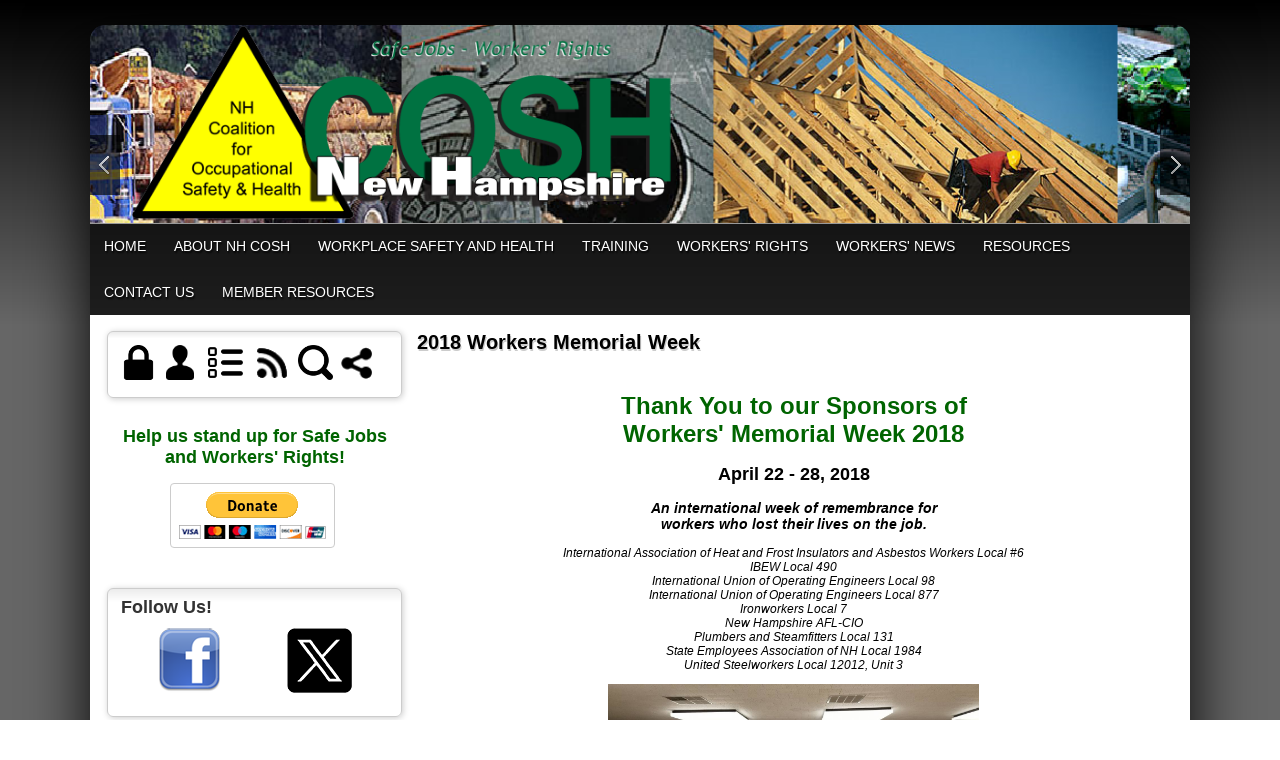

--- FILE ---
content_type: text/html;charset=UTF-8
request_url: http://www.nhcosh.org/?zone=/unionactive/view_subarticle.cfm&subHomeID=126018&topHomeID=429585&page=Workers2720News
body_size: 46121
content:
<!DOCTYPE html>
<html>
<head><script type="text/javascript" src="/js/cfform.js"></script>
<script type="text/javascript" src="/js/masks.js"></script>


<title>Workers' News</title>
<meta name="keywords" content="Workers' News">
<meta name="description" content="UnionActive">

<meta http-equiv="Content-Type" content="text/html; charset=utf-8">
<link rel="stylesheet" type="text/css" href="https://ajax.googleapis.com/ajax/libs/dojo/1.7.1/dijit/themes/tundra/tundra.css">
<link rel="stylesheet" title="site" type="text/css" href="site.css">
<link rel="stylesheet" title="site" type="text/css" href="custom_site.css">
<link rel="stylesheet" title="site" type="text/css" href="adminsite.css">
<script type="text/javascript" src="https://ajax.googleapis.com/ajax/libs/dojo/1.14.1/dojo/dojo.js" djConfig="parseOnLoad:true"></script>
<script src="js/site.js" type="text/javascript"></script>

<style type="text/css">
body, html {
	font-family: Verdana, Helvetica, sans-serif;
	font-size: 12px;
	margin: 0;
	padding: 0;
	color: #000000;
	background-color: #333;
	overflow-x:hidden;
	  background-: -webkit-gradient(linear, left top, left bottom, from(#000), to(#666)); /* Saf4+, Chrome */
background: -webkit-linear-gradient(top, #000, #666 45%); /* Chrome 10+, Saf5.1+ */
background:    -moz-linear-gradient(top, #000, #666 45%); /* FF3.6+ */
background:     -ms-linear-gradient(top, #000, #666 45%); /* IE10 */
background:      -o-linear-gradient(top, #000, #666 45%); /* Opera 11.10+ */
background:         linear-gradient(top, #000, #666 45%);
background-attachment:fixed

}

#rotateheadertextsize{
		margin-top:15%
	}


.tableinner {
	 position:relative;
	background-clip:padding-box;
	/*box-shadow: 0px 0px 0px 25px rgba(255,255,255,255);*/
		border-top-right-radius:0px;
	border-top-left-radius:0px;
}

@media only screen and (max-width: 730px){
	.leftcolumn{ display:none}
	.rightcolumn{ display:none}

}


@media only screen and (max-width: 730px){

	
#maintablenavlist{
		padding-left:4px
	}
	#maintablenavlist{
		padding-right:4px
	}
	
	body, html {
		background-color: #fff;
		background:none
	}
	
	#rotateheadertextsize{
		margin-top:2%;
		margin-right:10px
	}
	
}

@media only screen and (min-width: 731px){

	
	#maintablenavlist{
		padding-left:8px
	}
}

.highlighthead {
	font-size: 16px;
	font-weight:bold;
	font-family:Verdana, Geneva, sans-serif;
}
.menudivplace {
	margin-top:0px
}
#fulldiv{
		box-shadow: 0px 9px 65px #000;
		background-clip:border-box; display:table;border-top-left-radius:15px; border-top-right-radius:15px;
	}
</style>


<script type="text/javascript">/* <![CDATA[ */
	if (window.ColdFusion) ColdFusion.required['loginmodusername']=true;
/* ]]> */</script>
<script type="text/javascript">
<!--
    _CF_checkform2 = function(_CF_this)
    {
        //reset on submit
        _CF_error_exists = false;
        _CF_error_messages = new Array();
        _CF_error_fields = new Object();
        _CF_FirstErrorField = null;

        //form element username required check
        if( !_CF_hasValue(_CF_this['username'], "TEXT", false ) )
        {
            _CF_onError(_CF_this, "username", _CF_this['username'].value, "Error in username text.");
            _CF_error_exists = true;
        }


        //display error messages and return success
        if( _CF_error_exists )
        {
            if( _CF_error_messages.length > 0 )
            {
                // show alert() message
                _CF_onErrorAlert(_CF_error_messages);
                // set focus to first form error, if the field supports js focus().
                if( _CF_this[_CF_FirstErrorField].type == "text" )
                { _CF_this[_CF_FirstErrorField].focus(); }

            }
            return false;
        }else {
            return true;
        }
    }
//-->
</script>
</head>

<body id="body" class="tundra">
<div style="width:100%; max-width:750px; height:100%; background:url(); background-repeat:no-repeat; overflow:hidden; background-position:0px 0px; background-size:contain; position:fixed; z-index:0;filter: alpha(opacity=20);
    opacity:0.2;
    -moz-opacity:0.2;">
</div>

<script type="text/javascript">

		
function wipeinwhatsnew() {
	
	if (document.getElementById("whatsnewspace").style.display == 'none') { 
	
	var wipeArgs = {
                node: "whatsnewspace"
            }
            dojo.fx.wipeIn(wipeArgs).play();
			document.getElementById("arrowspot").style.backgroundPosition = '0px 0px'
			
}else{
	
	var wipeArgs = {
                node: "whatsnewspace"
            }
            dojo.fx.wipeOut(wipeArgs).play();
			dojo.style("whatsnewspace", "height", "");
            dojo.style("whatsnewspace", "display", "block");
			document.getElementById("arrowspot").style.backgroundPosition = '0px -10px'
			
}
            
        }
						 
</script>
<style type="text/css">
<!--



.searchbutton {
	border-top-width: 0px;
	border-right-width: 0px;
	border-bottom-width: 0px;
	border-left-width: 0px;
	border-top-style: none;
	border-right-style: none;
	border-bottom-style: none;
	border-left-style: none;
	width: 100px;
	height: 25px;
	background-color: transparent;
	 cursor:pointer;
}
.searchbox {
	border-top-width: 0px;
	border-right-width: 0px;
	border-bottom-width: 0px;
	border-left-width: 0px;
	border-top-style: none;
	border-right-style: none;
	border-bottom-style: none;
	border-left-style: none;
	margin: 0px;
	padding: 0px;
	width: 100%;
	outline:none;
}
.largeletter {
	font-size: 85px;
}
-->
</style>
<a name="top"></a>

<div align="center">
<div class="tableback">






<div class="mobilemenudivplace" style="cursor:pointer; padding:8px 8px 8px 29px; height:22px; border:solid 1px #CCCCCC; background-color:#ececec; font-weight:400;" align="right">
<ul id="navlist" style="margin:0px; margin-right:11px; padding:0px; width:100%">
<li style="padding-right:16px; width:5%">
  <a href="/"><img src="/images/home.png" width="24" title="Home" border=0 /></a>
  </li>
<li onClick="wipeinwhatsnew()" style="width:85%; float:right">
<ul id="navlist" style=" float:right"><li><div id="arrowspot" style="background-image:url(../images/down.png); background-position:0 -10px; background-repeat:no-repeat; width:14px; height:16px; padding-right:5px; margin-top:3px"></div></li><li><img src="/images/menu.png" width="24" title="Menu" style="margin-top:1px" /></li></ul>
</li>
</ul>
</div>

 <div id="whatsnewspace" style="width: 100%; overflow: auto; display:none; padding:15px">
         	       <style type="text/css">
ul.noindent {
margin: 0px;
padding: 0px;

float:left
}

ul.noindent li {
list-style-type:none;
margin: 0px;
padding: 5px 0px 5px 0px;
}
</style>

<div style="background:rgba(255,255,255,0.6); width:100%;margin-left:-15px; margin-right:15px; margin-top:-15px">
 <table cellspacing="6" width="100%">
       <tr><td valign="top" width="50%">
       
   
        <ul class="noindent">
<li><a href="index.cfm">Home</a></li>

	
    <li><a href="?zone=/unionactive/view_page.cfm&page=ABOUT20NH20COSH">ABOUT NH COSH</a>
	</li>

		
    <li><a href="?zone=/unionactive/view_page.cfm&page=Workplace20Safety20and20Health">Workplace Safety and Health</a>
	</li>

		
    <li><a href="index.cfm?zone=/unionactive/doc_page.cfm&pageID=12089">Training</a>
	</li>

		
    <li><a href="?zone=/unionactive/view_page.cfm&page=Workers2720Rights">Workers' Rights</a>
	</li>

		
    <li><a href="?zone=/unionactive/view_page.cfm&page=Workers2720News">Workers' News</a>
	</li>

		
    <li><a href="?zone=/unionactive/view_page.cfm&page=Resources">Resources</a>
	</li>

		
<li><a href="?zone=/unionactive/contact.cfm">Contact Us</a></li> 
        
    
</ul>

</td>
<td valign="top" width="50%">


<ul class="noindent">

<li><strong>Member Resources</strong></li>
  
 
  
  <li><a href="?zone=/unionactive/member_main.cfm">Member Home</a></li>
  
   <li><a href="?zone=/unionactive/user_signup.cfm">Login</a></li> 

</ul>

</td></tr></table>
</div>

</div>
</div>
</div>


<div align="center" style="overflow:hidden">
<div id="fulldiv" style="max-width:1100px;position:relative">


 <div style="width:100%; padding:0px; margin:0px;" align="center" id="imagecontainterdiv">
<div id="sliderdiv" align="center" style="max-width:1100px;">
   

<script type="text/javascript">

  dojo.require("dojox.widget.Rotator");
  dojo.require("dojox.widget.AutoRotator");
  dojo.require("dojox.widget.rotator.Controller");
  dojo.require("dojox.widget.rotator.Fade");

	var totalimages = 2;
	var newcount = 0;
	var moveimage = 0;
	var maxanim = 5;
	var thisanim = 1;
	
function changeimage(){
	
	if (newcount < totalimages)
	{
	newcount = newcount + 1;
	if (moveimage < totalimages)
	{
	moveimage = newcount+1;
	}else{
	moveimage = 1;
	}
	}else{
	newcount = 1;
	moveimage = 2;
	}
	
	if (thisanim < maxanim)
	{
	thisanim = thisanim + 1;
	}else{
	thisanim = 1;
	}
	
	window['moveimage' + thisanim](moveimage);
	dojo.publish('imagerotatediv/rotator/control', ['go', newcount]);
	
	
	
	
}

function changeimageprev(){
	
	newcount = newcount-2
	
	if (newcount < 0)
	{
	newcount = newcount+totalimages
	}
	
	if (newcount < totalimages)
	{
	newcount = newcount + 1;
	if (moveimage > 1)
	{
	moveimage = moveimage-1;
	}else{
	moveimage = 1;
	}
	}else{
	newcount = 1;
	moveimage = 1;
	}
	
	if (thisanim > 1)
	{
	thisanim = thisanim - 1;
	}else{
	thisanim = 1;
	}
	
	window['moveimage' + thisanim](moveimage);
	dojo.publish('imagerotatediv/rotator/control', ['go', newcount]);
	
	
	
	
}

function moveimage2(thisdiv){
  
  var divname = "rotateimage" + thisdiv
    dojo.animateProperty({
        node: divname,
        properties: { 
		width: {start: 100, end: 150, units:"%"},
		marginLeft: {start: 0, end: -50, units:"%"},
		marginTop: 0
		 },
		duration: 12000
		
    }).play();
				}
				
				
function moveimage4(thisdiv){
  
  var divname = "rotateimage" + thisdiv
    dojo.animateProperty({
        node: divname,
        properties: {
		marginLeft: {start: 0, end: 0, units:"%"},
		width: {start: 100, end: 150, units:"%"},
		marginTop: 0
		 },
		duration: 12000
		
    }).play();
				}	
				
function moveimage1(thisdiv){
  
  var divname = "rotateimage" + thisdiv
    dojo.animateProperty({
        node: divname,
        properties: {
		marginLeft: {start: 0, end: -25, units:"%"},
		width: {start: 120, end: 120, units:"%"},
		marginTop: 0,
		 },
		duration: 12000
		
    }).play();
				}
				
function moveimage3(thisdiv){
  
  var divname = "rotateimage" + thisdiv
    dojo.animateProperty({
        node: divname,
        properties: {
		marginTop: {start: 0, end: -10, units:"%"},
		marginLeft: {start: 0, end: 0, units:"%"},
		width: {start: 120, end: 120, units:"%"}
		 },
		duration: 12000
		
    }).play();
				}						
										
function moveimage5(thisdiv){
  
  var divname = "rotateimage" + thisdiv
    dojo.animateProperty({
        node: divname,
        properties: {
		marginTop: {start: -10, end: 0, units:"%"},
		marginLeft: {start: -5, end: -5, units:"%"},
		width: {start: 115, end: 115, units:"%"},
		 },
		duration: 12000
		
    }).play();
				}								
				

			
				dojo.addOnLoad(
				
				function(){
  			moveimage1('1');
				});
				
									
					setInterval(changeimage, 7000);	
  
</script>

<style type="text/css">
#imagerotatediv {
	height:100%; zoom: 1;
	width:100%; overflow:hidden; max-width:1100px; z-index:0; position:absolute; vertical-align:baseline; margin:0px; padding:0px; background-clip:border-box;
border-top-left-radius:15px; border-top-right-radius:15px
}

#sliderdiv{
	padding-bottom:18%;
	max-width:1100px;
	position:relative; 
	}


@media only screen and (max-width: 730px){
	#imagerotatediv {border-top-left-radius:0px; border-top-right-radius:0px;
	}
	
}

@media only screen and (min-width: 731px){
	

	
}

@media only screen and (min-width: 910px){

}

@media only screen and (min-width: 1100px){

}

@media only screen and (min-width: 1600px){

}
@media only screen and (min-width: 1900px){

	}

</style>


<div dojoType="dojox.widget.Rotator" suspendOnHover="true" transition="dojox.widget.rotator.crossFade" duration="6000" class="rotatorcontain" jsId="imagerotateInstance" id="imagerotatediv">

	  
	  
	  
    

<div id="rotatecontainer" style="overflow:hidden; z-index:300; position:absolute; width:100%; height:100%; cursor:pointer; float:left; display:none;">
       
     
       <img src="/flashbanner/Header pic 2.png" style="width:100%; z-index:600;" id="rotateimage1">
     </div>
     
     
 
    

<div id="rotatecontainer" style="overflow:hidden; z-index:300; position:absolute; width:100%; height:100%; cursor:pointer; float:left; display:none;">
       
     
       <img src="/flashbanner/Header pic 2.png" style="width:100%; z-index:600;" id="rotateimage2">
     </div>
     
     



</div>
   
   
 <div style="width:100%; position:absolute; margin-top:10%; z-index:10">
<div style="width:100%; max-width:1100px; z-index:0">
<ul id="navlist" style="margin:0px; padding:0px; z-index:0; width:100%; max-width:1100px;">
<li style="width:30px;"><div style="background: rgba(0,0,0,0.65)">
<div onclick="changeimageprev();return false" id="imagerotatecontroldiv" style="width:30px; height:60px; background:url(/images/flex-direction-nav.png); background-repeat:no-repeat; cursor:pointer; overflow:hidden; background-position:0 -60px; z-index:0"></div></div>
</li>
<li>

</li>
<li style="width:30px; float:right"><div style="background: rgba(0,0,0,0.65)">
<div onclick="changeimage();return false" id="imagerotatecontroldiv" style="width:30px; height:60px; background:url(/images/flex-direction-nav.png); background-position:0 0; background-repeat:no-repeat; cursor:pointer; overflow:hidden;"></div></div>
</li>
</ul>
</div>
</div>  

<div style="width:100%; max-width:1000px; max-height:290px; height:100%; background:url(355.png); background-repeat:no-repeat; overflow:hidden; background-position:40px -2px; background-size:contain; position:absolute; z-index:0; font-weight:bold; color:#fff" align="right">
    
</div>

<div style="width:100%; max-width:1000px; max-height:260px; height:100%; background-repeat:no-repeat; overflow:hidden; background-position:40px -2px; background-size:contain; position:absolute; z-index:0; font-weight:bold; color:#fff" align="right">
<div style="text-shadow:0px 3px 9px #000; position:relative;font-family:YanoneKaffeesatzLight,Helvetica,Arial,sans-serif;" id="rotateheadertextsize">
    <br>
<div style="font-family:YanoneKaffeesatzLight,Helvetica,Arial,sans-serif; font-weight:normal" id="rotateheadersubtextsize"></div></div>
</div>
	
</div>
</div>
<div class="menudivplace" align="center"><div class="menusize"><!--[if lte IE 8]>
<script type="text/javascript" src="/menu/nodefire.js"></script>
<![endif]-->

<!--[if gt IE 8]>
<script type="text/javascript" src="/menu/nodefire_IE9.js"></script>
<![endif]-->

<![if !IE]>
<script type="text/javascript" src="/menu/nodefire.js"></script>
<![endif]>

	
		<!--[if lte IE 6]><style type="text/css">.nfPure .nfItem{width:0px;}</style><![endif]-->
		<!--[if lte IE 7]><style type="text/css">.nfMain,.nfMain .nfLink,.nfMain .nfSubS{zoom:1;}.nfPure .nfLink:hover{z-index:1101;}.nfPure .nfItem{display:inline !important;}</style><![endif]-->
		<style type="text/css">.nfMain, .nfSubC, .nfSubS{list-style:none;margin:0px;padding:0px;}.nfMain{position:relative;z-index:500;}.nfMain .nfSubC{visibility:hidden;position:absolute;}.nfMain .nfItem, .nfMain .nfLink{list-style:none;position:relative;display:block;white-space:nowrap;margin:0px;}.nfMain:after{content: ".";display:block;height:0px;clear:both;overflow:hidden;}.nfPure .nfItem:hover, .nfPure .nfItem:hover>.nfSubC{z-index:1101;visibility:inherit;}.nfPure .nfLink:focus{z-index:1102;}.nfMain .nfJSActiveItem{z-index:1101;}.nfMain .nfJSShowSub{z-index:1101;visibility:inherit;}.nfMain .nfItem div.nfLink {cursor:default;}.nfMain .nfItem {float:left;}.nfMain .nfItem .nfItem {float:none;}.nfMain .nfItem .nfSubC {top:100%;left:0px;width:auto;}.nfMain .nfSubC .nfItem .nfSubC {top:0px;left:100%;width:auto;}</style>
        
    
    
		<link rel="stylesheet" href="menu/styles.css" type="text/css">

        
        <ul id="myMenu" class="nfMain nfPure">
        
<li class="nfItem"><a href="index.cfm" class="nfLink">Home</a></li>

	
    <li class="nfItem"><a href="?zone=/unionactive/view_page.cfm&page=ABOUT20NH20COSH" class="nfLink">ABOUT NH COSH</a>
    
		
		<ul class="nfSubC nfSubS">
             
             <li class="nfItem"><a href="?zone=/unionactive/view_article.cfm&HomeID=428955&page=ABOUT20NH20COSH" class="nfLink">Board of Directors and Staff</a>
             
              <li class="nfItem"><a href="?zone=/unionactive/view_article.cfm&HomeID=429573&page=ABOUT20NH20COSH" class="nfLink">History</a>
             
              

		</ul>
        
        
	
	</li>

		
    <li class="nfItem"><a href="?zone=/unionactive/view_page.cfm&page=Workplace20Safety20and20Health" class="nfLink">Workplace Safety and Health</a>
    
		
		<ul class="nfSubC nfSubS">
             
             <li class="nfItem"><a href="?zone=/unionactive/view_article.cfm&HomeID=429575&page=Workplace20Safety20and20Health" class="nfLink">Hazardous Waste Operations and Emergency Response (HAZWOPER) Training Opportunities</a>
             
              <li class="nfItem"><a href="?zone=/unionactive/view_article.cfm&HomeID=429574&page=Workplace20Safety20and20Health" class="nfLink">Indoor Air Quality "Tools for Schools" Program</a>
             
              

		</ul>
        
        
	
	</li>

		
    <li class="nfItem"><a href="index.cfm?zone=/unionactive/doc_page.cfm&pageID=12089" class="nfLink">Training</a>
    
		
	
	</li>

		
    <li class="nfItem"><a href="?zone=/unionactive/view_page.cfm&page=Workers2720Rights" class="nfLink">Workers' Rights</a>
    
		
		<ul class="nfSubC nfSubS">
             
             <li class="nfItem"><a href="?zone=/unionactive/view_article.cfm&HomeID=592730&page=Workers2720Rights" class="nfLink">Working for a Livable Minimum Wage</a>
             
              <li class="nfItem"><a href="?zone=/unionactive/view_article.cfm&HomeID=529251&page=Workers2720Rights" class="nfLink">Workplace Violence</a>
             
              <li class="nfItem"><a href="?zone=/unionactive/view_article.cfm&HomeID=429584&page=Workers2720Rights" class="nfLink">It's Your Job - These Are Your Rights</a>
             
              <li class="nfItem"><a href="?zone=/unionactive/view_article.cfm&HomeID=429583&page=Workers2720Rights" class="nfLink">Youth Workers</a>
             
              <li class="nfItem"><a href="?zone=/unionactive/view_article.cfm&HomeID=429582&page=Workers2720Rights" class="nfLink">Unions</a>
             
              <li class="nfItem"><a href="?zone=/unionactive/view_article.cfm&HomeID=429579&page=Workers2720Rights" class="nfLink">Immigrants</a>
             
              <li class="nfItem"><a href="?zone=/unionactive/view_article.cfm&HomeID=429577&page=Workers2720Rights" class="nfLink">Workers' Compensation</a>
             
              

		</ul>
        
        
	
	</li>

		
    <li class="nfItem"><a href="?zone=/unionactive/view_page.cfm&page=Workers2720News" class="nfLink">Workers' News</a>
    
		
		<ul class="nfSubC nfSubS">
             
             <li class="nfItem"><a href="?zone=/unionactive/view_article.cfm&HomeID=534804&page=Workers2720News" class="nfLink">Annual Meetings</a>
             
              
<ul class="nfSubC nfSubS">
             
             
     <li class="nfItem"><a href="?zone=/unionactive/view_subarticle.cfm&subHomeID=124812&topHomeID=534804&page=Workers2720News" class="nfLink">2017 Annual Meeting</a></li>
			 
     <li class="nfItem"><a href="?zone=/unionactive/view_subarticle.cfm&subHomeID=103055&topHomeID=534804&page=Workers2720News" class="nfLink">2016 Annual Meeting</a></li>
			 
     <li class="nfItem"><a href="?zone=/unionactive/view_subarticle.cfm&subHomeID=92544&topHomeID=534804&page=Workers2720News" class="nfLink">2015 Annual Meeting</a></li>
			 
     <li class="nfItem"><a href="?zone=/unionactive/view_subarticle.cfm&subHomeID=78309&topHomeID=534804&page=Workers2720News" class="nfLink">NH COSH 2010 Annual Dinner </a></li>
			 
     <li class="nfItem"><a href="?zone=/unionactive/view_subarticle.cfm&subHomeID=78311&topHomeID=534804&page=Workers2720News" class="nfLink">NH COSH 2009 Annual Dinner:</a></li>
			 
             </ul>
             
             </li> <li class="nfItem"><a href="?zone=/unionactive/view_article.cfm&HomeID=646731&page=Workers2720News" class="nfLink">Is your business at Risk? Preparation, Planning and Response</a>
             
              <li class="nfItem"><a href="?zone=/unionactive/view_article.cfm&HomeID=529254&page=Workers2720News" class="nfLink">Shatter the Silence</a>
             
              
<ul class="nfSubC nfSubS">
             
             
     <li class="nfItem"><a href="?zone=/unionactive/view_subarticle.cfm&subHomeID=124613&topHomeID=529254&page=Workers2720News" class="nfLink">Shatter the Silence 2017</a></li>
			 
     <li class="nfItem"><a href="?zone=/unionactive/view_subarticle.cfm&subHomeID=92541&topHomeID=529254&page=Workers2720News" class="nfLink">Shatter the Silence 2015</a></li>
			 
     <li class="nfItem"><a href="?zone=/unionactive/view_subarticle.cfm&subHomeID=92540&topHomeID=529254&page=Workers2720News" class="nfLink">Shatter the Silence 2016</a></li>
			 
             </ul>
             
             </li> <li class="nfItem"><a href="?zone=/unionactive/view_article.cfm&HomeID=429588&page=Workers2720News" class="nfLink">Photos</a>
             
              
<ul class="nfSubC nfSubS">
             
             
     <li class="nfItem"><a href="?zone=/unionactive/view_subarticle.cfm&subHomeID=78317&topHomeID=429588&page=Workers2720News" class="nfLink">25th Anniversary Dinner 2014</a></li>
			 
     <li class="nfItem"><a href="?zone=/unionactive/view_subarticle.cfm&subHomeID=78308&topHomeID=429588&page=Workers2720News" class="nfLink">Health and Safety Conference</a></li>
			 
             </ul>
             
             </li> <li class="nfItem"><a href="?zone=/unionactive/view_article.cfm&HomeID=429587&page=Workers2720News" class="nfLink">Videos</a>
             
              <li class="nfItem"><a href="?zone=/unionactive/view_article.cfm&HomeID=429585&page=Workers2720News" class="nfLink">Workers' Memorial Day </a>
             
              
<ul class="nfSubC nfSubS">
             
             
     <li class="nfItem"><a href="?zone=/unionactive/view_subarticle.cfm&subHomeID=126018&topHomeID=429585&page=Workers2720News" class="nfLink">2018 Workers Memorial Week</a></li>
			 
     <li class="nfItem"><a href="?zone=/unionactive/view_subarticle.cfm&subHomeID=124120&topHomeID=429585&page=Workers2720News" class="nfLink">2017 Workers Memorial Week</a></li>
			 
     <li class="nfItem"><a href="?zone=/unionactive/view_subarticle.cfm&subHomeID=91962&topHomeID=429585&page=Workers2720News" class="nfLink">2016 Workers' Memorial Week</a></li>
			 
     <li class="nfItem"><a href="?zone=/unionactive/view_subarticle.cfm&subHomeID=79013&topHomeID=429585&page=Workers2720News" class="nfLink">2015 Workers' Memorial Day</a></li>
			 
     <li class="nfItem"><a href="?zone=/unionactive/view_subarticle.cfm&subHomeID=78310&topHomeID=429585&page=Workers2720News" class="nfLink">2010 Workers Memorial Day</a></li>
			 
             </ul>
             
             </li> 

		</ul>
        
        
	
	</li>

		
    <li class="nfItem"><a href="?zone=/unionactive/view_page.cfm&page=Resources" class="nfLink">Resources</a>
    
		
	
	</li>

		
<li class="nfItem"><a href="?zone=/unionactive/contact.cfm" class="nfLink">Contact Us</a></li>


  <li class="nfItem"><div tabindex=0 class="nfLink">Member Resources</div>
  
  <ul class="nfSubC nfSubS">
  
  <li class="nfItem"><a href="?zone=/unionactive/member_main.cfm" class="nfLink">Member Home</a></li>
  
   <li class="nfItem"><a href="?zone=/unionactive/user_signup.cfm" class="nfLink">Login</a></li> 
  
  
</ul>  </li>
  
    
</ul>







<script type="text/javascript">


		/* ~~~~~~~ Create a new menu widget object with the API. ~~~~~~~~~~~~~*/

		//Menu configuration properties (hide and show timers in Milliseconds)
		var config = {showTimerMS:250,hideTimerMS:250};

		//Pass the menu object construcor an ID or object representing the root node of your structure
		var myMenu = new NF.widget.menu("myMenu", config);
	


		/*~~~~~~~~ Sub Show Animation w/Replicator ~~~~~~~~~~~~~*/

		//Create an animation clip for showing the menu.  Animate the CSS clip style from the center out.
		var clip = new NF.anim.clip({clip:{start:{value:'50% 50% 50% 50%', refNode:"self"}, end:{value:'0% 100% 100% 0%', refNode:"self"}}}, {frames:6,reset:true,hook:"NFplayOnSubShow"});

		//Create a new replicator where the master object is the clip. (Applies the clip effect to all sub menus)
		var subAnim_Show_Replicator = new NF.replicator("transition", {master:clip,widgetClass:"nfSubC",widgetLevel:'level>=1'});
		myMenu.addReplicator(subAnim_Show_Replicator);



		/*~~~~~~~~ Sub Hide Animation w/Replicator ~~~~~~~~~~~~~*/

		//Create an animation clip for hiding the menu.  Animate the CSS clip style from the edges to the center.
		clip = new NF.anim.clip({clip:{start:{value:'0% 100% 100% 0%', refNode:"self"}, end:{value:'50% 50% 50% 50%', refNode:"self"}}}, {frames:6,reset:true,hook:"NFplayOnSubHide"});

		//Create a new replicator where the master object is the clip. (Applies the clip effect to all sub menus)
		var subAnim_Hide_Replicator = new NF.replicator("transition", {master:clip,widgetClass:"nfSubC",widgetLevel:'level>=1'});
		myMenu.addReplicator(subAnim_Hide_Replicator);

	


		/* ~~~~~~~ Activate the menu object. (Converts the pure CSS menu to a script enhanced widget) ~~~~~~~~~~~~~*/

		//Activate the menu
		myMenu.activate();

	
	</script></div></div>

<div align="center" style="width:100%">
<div class="widecolview" align="center" style="width:100%; max-width:1100px;">

<div align="left" class="tableinner" style="display:table; background-color:#FFF;background:rgba(255,255,255,1.0);">

<ul id="maintablenavlist" style="z-index:5">

 
 	<li class="leftcolumn">
		<div id="leftcolumnspot" dojotype="dijit.layout.ContentPane" style="overflow:visible;">
		
                      <table width="100%" border="0" cellpadding="0" cellspacing="0" class="lefttable">
                      
                         <tr>
                          <td class="modulebottomspace">
                          
                          <table width="100%" cellpadding="0" cellspacing="0"  border="0" >
                          <tr>
                                <td> <style type="text/css">
#navlistlogin li
{
display: inline;
list-style: none;
float:left;
padding:3px
}

#loginspot{padding-top:8px;
}


#navlistlogin li:hover{
	filter: alpha(opacity=40);
    opacity:0.4;
    -moz-opacity:0.4;
	
}

#navlistlogin #searchiconspot:hover{
	
}

@media only screen and (max-width: 730px){
#navlistlogin #shareiconspot{
	display:none
}
}

</style>

<TABLE WIDTH="100%" BORDER="0" CELLSPACING="0" CELLPADDING="0" class=welcomemodulecontainer style="margin-bottom:-12px">
  <TR> 
    <TD class=LTEdge2></td>
    <TD class=whatsnewTopEdge></td>
    <TD class=RTEdge2></td>
  </TR>
  <tr>
            <td class="LeftEdge"><img src="images/spacer.png" class="modspacerimage" /></td>
            <td>
<table width="100%" border="0" cellspacing="0" cellpadding="0">
      <tr>
        <td><table width="100%" border="0" cellspacing="0" cellpadding="0">
            <tr>
              <td align="left" valign="middle" nowrap="nowrap">
              <ul id="navlistlogin" style="margin-left:0px; margin-top:0px; padding:0px; width:100%; position:relative">

<li onClick="wipeinlogin();return false;" style="cursor:pointer; margin-right:4px" id="loginiconspot">
  <img src="../images/lock.png" height="35" title="Show/Hide Login" /> 
  </li>
  
<li style="cursor:pointer; margin-left:0px" id="registericonspot">
<a href='?zone=/unionactive/user_signup.cfm&showlogin=off'><img src="../images/user.png" border=0 height="35" title="Register an Account" /></a>
</li>


<li style="margin-left:8px; margin-top:0px" id="sitemapiconspot">
<a href="" onclick="updatemain2column('index_blank.cfm?zone=/unionactive/sitemap.cfm');return false;"><img src="../images/sitemap.png" border=0 height="35" title="Site Map" /></a>
</li>

<li style="margin-left:5px; margin-top:0px" id="rssiconspot">
<a href="?zone=/unionactive/rss_feeds.cfm" onclick="updatemain2column('index_blank.cfm?zone=/unionactive/rss_feeds.cfm');return false;"><img src="../images/rss2.png" border=0 height="36" title="RSS Feeds" /></a>
</li>

<li style="margin-left:0px; padding:0px" id="searchiconspot">
<div id="searchspot" dojotype="dijit.layout.ContentPane" style="width:0%; overflow:hidden; border:solid 1px #cccccc; border-radius:6px; display:none; padding:4px;">
<form action="index.cfm?zone=/unionactive/search_page.cfm" method="post" name="form1" id="form1" style="margin:0px; padding:0px;">
<input type="text" name="keyterm" id="keyterm" maxlength="100" style="padding:4px; border:none; width:90px; margin:1px; outline:none" onBlur="wipeinsearch();return false;"  placeholder="Search..." />
<input type="hidden" name="action" value="search" />
</form>
              </div>
</li>
<li onClick="wipeinsearch();return false;" style="cursor:pointer; margin-left:2px;" id="searchiconli"> 
<img src="../images/Search.png" height="35" title="Search" />
</li>



<li style="margin-left:0px; margin-top:0px" id="shareiconspot">
<div class="addthis_toolbox addthis_default_style">
<a class="addthis_button" style="cursor:pointer" onhover="false"><img src="../images/share2.png" border=0 height="36" title="Share" /></a></div>
<script type="text/javascript" src="http://s7.addthis.com/js/250/addthis_widget.js##username=xa-4cdb90377b31f759"></script>
</li>


</ul>
              
              <div id="loginspot" dojotype="dijit.layout.ContentPane" style="overflow:visible; width:100%; display:none">
              <table width="100%" border="0" cellspacing="0" cellpadding="0">
<tr> 
            <td> 
                  
            <table width="100%" border="0" cellspacing="0" cellpadding="0">
<tr> 
                  
                  <td nowrap="nowrap"><div style="padding-bottom:8px; padding-top:8px; font-weight:bold; font-size:18px; font-family:'Gill Sans MT', Arial, sans-serif; color:#333">Member Login</div>
 <form name="form2" id="form2" action="index.cfm" method="post" onsubmit="return _CF_checkform2(this)">
                    <table width="100%" border="0" cellspacing="0" cellpadding="0">
                <tr>
                        <td>Username: <br />
                    <input name="username" type="text" id="loginmodusername"  class="loginfield"  size="12"  />
                    <br />
                          <div style="margin-top:8px">Password:</div>

                          
                          <input name="password" id="password"  type="password" size="12"  class="loginfield"  />
                 
                    <input type="submit" name="Submit2" value="Login" class="buttoncolor" />
                    <input type="hidden" name="action" value="login" />
 
  <input type="hidden" name="zone" value="/unionactive/member_main.cfm" />

                     <br>
  
                         <a href="?zone=/unionactive/lost_login.cfm" class="loginmodulecontent" onclick="updatemain2column('index_blank.cfm?zone=/unionactive/lost_login.cfm');return false;">Forgot Your 
                          Login?</a></td>
                </tr>
              </table>  </form>
           </td>
         
                    </tr>
                  </table>                </td>
              </tr>
            </table>
              </div>
              
              
              </td>
             
            </tr>
        </table></td>
      </tr>
    </table> </td>
   <td class="RightEdge"><img src="images/spacer.png" class="modspacerimage" /></td>
          </tr>
          <tr>
            <td class="BLEdge"></td>
            <td class="BottomEdge"></td>
            <td class="BREdge"></td>
          </tr>
</TABLE>

                                </td>
                              </tr>
                            </table>
                            
                            
                          </td>
                        </tr>
                        
                         <tr>
                          <td class="modulebottomspace">
                          
                          <table width="100%" cellpadding="0" cellspacing="0"  border="0" >
                          <tr>
                                <td> <h2 style="text-align: center;"><strong><span style="color:#006400;">Help us stand up for Safe Jobs and Workers&#39; Rights!</span></strong></h2>

<div>
<form action="https://www.paypal.com/cgi-bin/webscr" method="post" target="_top">
<p style="text-align: center;"><input name="cmd" type="hidden" value="_s-xclick" /> <input name="hosted_button_id" type="hidden" value="U28W8E3H6V3QC" /> <input alt="PayPal - The safer, easier way to pay online!" border="0" name="submit" src="https://www.paypalobjects.com/en_US/i/btn/btn_donateCC_LG.gif" type="image" /> <img alt="" border="0" height="1" src="https://www.paypalobjects.com/en_US/i/scr/pixel.gif" width="1" /></p>
</form>
</div>

                                </td>
                              </tr>
                            </table>
                            
                            
                          </td>
                        </tr>
                        
                         <tr>
                          <td class="modulebottomspace">
                          
                          <table width="100%" cellpadding="0" cellspacing="0"  border="0" >
                          <tr>
                                <td> 

<TABLE WIDTH="100%" BORDER="0" CELLSPACING="0" CELLPADDING="0" id="organizemodulecontainer" class=organizemodulecontainer>
  <TR> 
    <TD class=LTEdge> </td>
    <td class="TopEdge"><span class="organizemoduletitle">Follow Us!</span></td>
    <TD class=RTEdge></td>
  </TR>
  <TR> 
    <TD class=LeftEdge><img src="images/spacer.png" class="modspacerimage" /></td>
                <TD>                      
            <TABLE WIDTH="100%" BORDER="0" CELLSPACING="0" CELLPADDING="2" class=organizemodulebox>
              <TR> 
                <TD> 
                  <TABLE WIDTH="100%" BORDER="0" CELLSPACING="0" CELLPADDING="0" class=organizemodulecontent>
                    <TR> 
                      
                <TD><table width="100%" border="0" cellspacing="2" cellpadding="3">
  <tr>
    <td align="center"><a href="https://www.facebook.com/NHCOSH" target="_blank"><img src="/images/facebook_page_icon.png" alt="Facebook icon" title="Visit our Facebook page" width="65" height="65" border="0" /></a></</td> <td align="center"><a href="https://twitter.com/nhcosh" target="_blank"><img src="/images/twitter_page_icon.png" title="Visit our Twitter page" alt="Twitter icon" width="65" height="65" border="0" /></a></td> 
  </tr>
</table></TD>
                    </TR>
                  </TABLE>                </TD>
              </TR>
            </TABLE>                </TD>
             <TD class=RightEdge><img src="images/spacer.png" class="modspacerimage" /></td>
  </TR>
  <TR> 
    <TD class=BLEdge></td>
    <TD class=BottomEdge></td>
    <TD class=BREdge></td>
  </TR>
</TABLE>

                                </td>
                              </tr>
                            </table>
                            
                            
                          </td>
                        </tr>
                        
                         <tr>
                          <td class="modulebottomspace">
                          
                          <table width="100%" cellpadding="0" cellspacing="0"  border="0" >
                          <tr>
                                <td> <div>
<h2 style="text-align: center;"></h2>

<p style="margin: 0px 0px 1.2em; color: rgb(255, 255, 255); font-family: Questrial, sans-serif; font-size: 4px; text-align: center; background-color: rgb(153, 153, 102);"><span style="font-family: helvetica;"><span style="font-size: 18px;">If you are facing an immediate<br />
danger at work</span></span></p>

<p style="margin: 0px 0px 1.2em; color: rgb(255, 255, 255); font-family: Questrial, sans-serif; font-size: 4px; text-align: center; background-color: rgb(153, 153, 102);"><span style="font-family: helvetica;"><span style="font-size: medium;">&nbsp;</span><span style="font-size: 28px;">CALL 1-800-321-OSHA</span><br />
<span style="font-size: 18px;">TO NOTIFY OSHA OR&nbsp;<a href="http://www.osha.gov/html/RAmap.html" style="color: rgb(0, 0, 0); text-decoration-line: none; line-height: 19px;">CLICK HERE</a></span><br />
<span style="font-size: 18px;">to find a map and phone directory</span></span></p>

<p style="margin: 0px 0px 1.2em; color: rgb(255, 255, 255); font-family: Questrial, sans-serif; font-size: 4px; text-align: center; background-color: rgb(153, 153, 102);"><span style="font-family: helvetica;"><span style="font-size: 18px;">of OSHA offices</span></span></p>

<h2 style="text-align: center;"></h2>
</div>

                                </td>
                              </tr>
                            </table>
                            
                            
                          </td>
                        </tr>
                        
                         <tr>
                          <td class="modulebottomspace">
                          
                          <table width="100%" cellpadding="0" cellspacing="0"  border="0" >
                          <tr>
                                <td> <div>
<p style="text-align: center;"><span style="color:#006400;"><strong>American Society of Safety Engineers</strong> scholarships for family members of workers killed on the job.</span></p>

<p style="text-align: center;"><a href="https://foundation.asse.org/family-scholarship-fund/" target="_blank"><img alt="ASSE Foundation Logo" src="/images/ASSE%20Foundation%20Logo.png" style="width: 100%;" /></a><span style="color:#006400;"><strong>Kids&#39; Chance</strong> scholarships for children of workers killed on the job.</span></p>

<p style="text-align: center;"><a href="https://www.kidschance.org/" target="_blank"><img alt="" src="/images/Kids%20Chance%20Logo.png" style="width: 100%;" /></a></p>

<p style="text-align: center;"></p>
</div>

                                </td>
                              </tr>
                            </table>
                            
                            
                          </td>
                        </tr>
                        
                        
                    </table>
                    
        
 		</div>
	</li>


	<li class="maincolumn">
	
                         
					  <div id="maincolumnspot" style="z-index:1; overflow:visible; position:relative" dojotype="dijit.layout.ContentPane">
					  <!-- check public/private -->

<!-- END check public/private -->


   



<table width="100%" border="0" cellspacing="0" cellpadding="0"> <tr> 
    <td>
	<span class="articleheader">2018 Workers Memorial Week </span>
		
		</td>
  </tr> </table>
 
  <table width="100%" border="0" cellspacing="0" cellpadding="6"> 
<tr> 
      <td>
        <TABLE border="0" cellspacing="2" cellpadding="2">
          <TR align="center">
           
            
            <TD nowrap class="pagedates">
			
                    Jul 13, 2018
                
			</TD>
          
          </TR>
        </TABLE>

        
      </td>
    </tr> <tr> 
      <td valign="top"> 
 <div>
<h1 style="text-align: center;"><span style="color:#006400;"><span style="font-family:verdana,geneva,sans-serif;">Thank You to our Sponsors of<br />
Workers&#39; Memorial Week 2018</span></span></h1>

<h2 style="text-align: center;"><span style="font-family:verdana,geneva,sans-serif;">April 22 - 28, 2018</span></h2>

<h3 style="text-align: center;"><span style="font-family:verdana,geneva,sans-serif;"><strong><em>An international week of remembrance for<br />
workers who lost their lives on the job.</em></strong></span></h3>

<p style="text-align: center;"><em><span style="font-family:verdana,geneva,sans-serif;">International Association of Heat and Frost Insulators and Asbestos Workers Local #6</span><br />
IBEW Local 490<br />
International Union of Operating Engineers Local 98<br />
International Union of Operating Engineers Local 877<br />
Ironworkers Local 7<br />
New Hampshire AFL-CIO<br />
Plumbers and Steamfitters Local 131<br />
State Employees Association of NH Local 1984<br />
United Steelworkers Local 12012, Unit 3</em></p>

<p style="text-align: center;"><img alt="" src="/Memorial%20Day/2018%20WMW%20Dinner%201.jpg" style="width: 50%;" /></p>

<h3 style="text-align: justify;"></h3>

<h2 style="text-align: center;"><span style="color:#006400;"><strong>Workers&#39; Memorial Dinner and Worker Vigil</strong></span></h2>

<p><a href="/Memorial%20Day/2018%20WMW%20Shaheen%20Letter.PDF" target="_blank"><span style="color:#006400;">Senator Shaheen Letter of Recognition for Workers&#39; Memorial Week</span></a><br />
<a href="/Memorial%20Day/2018%20WMW%20Hassan%20Letter.PDF" target="_blank"><span style="color:#006400;">Senator Maggie Hassan Letter of Recognition for Workers&#39; Memorial Week</span></a><br />
<a href="/Memorial%20Day/2018%20WMW%20Shea-Porter%20Letter.PDF" target="_blank"><span style="color:#006400;">Representative Carol Shea Porter Letter of Recognition for Workers&#39; Memorial Week</span></a><br />
<a href="/Memorial%20Day/2018%20WMW%20Kuster%20Letter.PDF" target="_blank"><span style="color:#006400;">Representative Ann McLane Kuster Letter of Recognition for Workers&#39; Memorial Week</span></a></p>

<p><a href="https://www.youtube.com/playlist?list=PLtQk_-QqBIWAQcIJ41i_mn9AiCnPxW2IO" target="_blank"><span style="color:#006400;">Videos of Speakers at Workers&#39; Memorial Dinner</span></a></p>

<p><img alt="" src="/Memorial%20Day/2018%20WMW%20Dinner%207.jpg" style="width: 40%;" />&nbsp;&nbsp; <img alt="" src="/Memorial%20Day/2018%20WMW%20Vigil%202.jpeg" style="width: 40%; float: right;" /></p>

<h2 style="text-align: center;"><span style="color:#006400;"><strong><img alt="" src="/Memorial%20Day/2018%20WMW%20Vigil%204.jpeg" style="width: 25%; float: right;" /></strong></span></h2>

<p><img alt="" src="/Memorial%20Day/2018%20WMW%20Vigil%206.jpeg" style="width: 40%;" /></p>

<p><a href="https://www.mixcloud.com/wscaseacoastcurrents/426-w-susi-norf-workers-memorial-day/" target="_blank"><span style="color:#006400;">Seacoast Currents Interview on Portsmouth Community Radio</span></a></p>

<p><br />
&nbsp;</p>

<p></p>
</div>


        <BR>
        
        </td>
    </tr> 
<tr> <td>  <table border="0" cellspacing="0" cellpadding="1" align="right" style="width:auto;"> 
<tr> <td>  </td></tr> </table> 
 
 </td></tr> </table> 
                       
                     
                        </div>
	</li>



</ul>
</div>

 <div align="center" class="bottomtable" style="position:relative; padding:0px; background-color:#000; display:table; width:100%; height:100%; padding-bottom:90px">
 <div align="center">
<div style="max-width:1000px" align="left">


<ul id="bottomtablenavlist" style="margin:0px; padding:5px; float:left; display:inline; width:100%;">
<li style="padding:20px"><b>New Hampshire Coalition for Occupational Safety and Health</b><br><br>
Copyright &copy; 2026.<br>
                    All Rights Reserved.<br>
                    <br>
                    Powered By <b><A href="http://www.unionactive.com" target="_blank" class="bottomtablelink">UnionActive</A></b>
					
			<br><br>




<TABLE cellspacing="0" cellpadding="1" style="border-color:#666666; border:1px; border-style:solid">
  <TR> 
    <TD> 
      <TABLE width="100%" border="0" cellspacing="0" cellpadding="3">
        <TR> 
          <TD> 
            <DIV align="center"> 183358 hits since Jan 13, 2015 </DIV>
          </TD>
        </TR>
      </TABLE>
    </TD>
  </TR>
</TABLE>

</li>
<li style="padding:20px; margin-right:40px;" id="rightli"><a href="http://www.unions-america.com" target="_blank"><img src="/images/UALOGO.jpg" border=0 title="Visit Unions-America.com"></a><br>
<br>
<a href="#top"><img src="../images/footer_anchor.png" onClick="topofpage();return false" alt="Top of Page image" border="0" title="Top of Page" width="25" height="15"></a></li>
</ul>

</div></div>

</div>
</div>
</div>
 
 

 </div>
 </div>



<script type="text/javascript" src="js/css3-mediaqueries.js" ></script>



</body>
</html>



